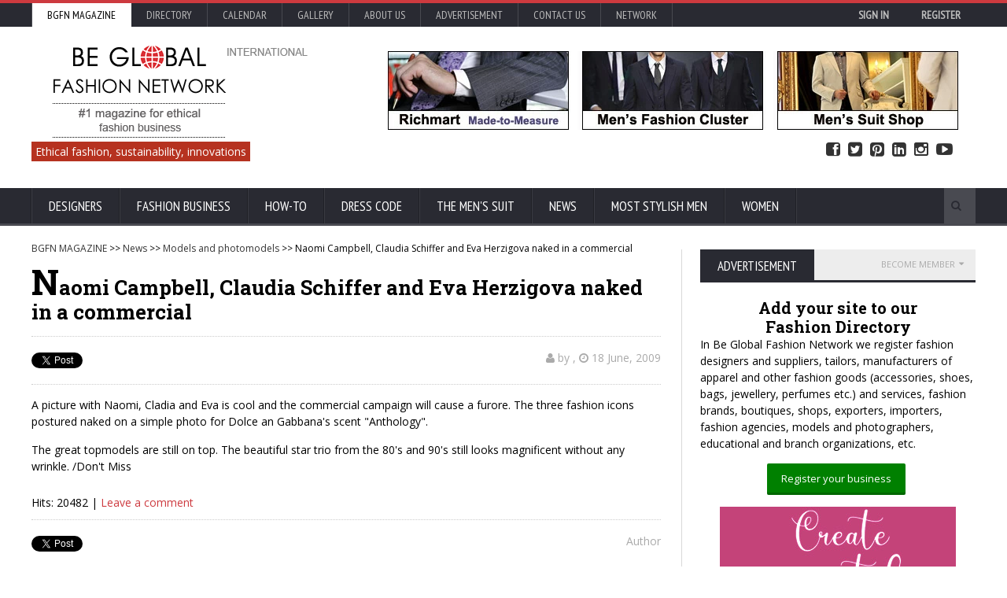

--- FILE ---
content_type: text/html; charset=utf-8
request_url: https://www.google.com/recaptcha/api2/aframe
body_size: -88
content:
<!DOCTYPE HTML><html><head><meta http-equiv="content-type" content="text/html; charset=UTF-8"></head><body><script nonce="nemObKohJA3aNc7eNfzREw">/** Anti-fraud and anti-abuse applications only. See google.com/recaptcha */ try{var clients={'sodar':'https://pagead2.googlesyndication.com/pagead/sodar?'};window.addEventListener("message",function(a){try{if(a.source===window.parent){var b=JSON.parse(a.data);var c=clients[b['id']];if(c){var d=document.createElement('img');d.src=c+b['params']+'&rc='+(localStorage.getItem("rc::a")?sessionStorage.getItem("rc::b"):"");window.document.body.appendChild(d);sessionStorage.setItem("rc::e",parseInt(sessionStorage.getItem("rc::e")||0)+1);localStorage.setItem("rc::h",'1768635031003');}}}catch(b){}});window.parent.postMessage("_grecaptcha_ready", "*");}catch(b){}</script></body></html>